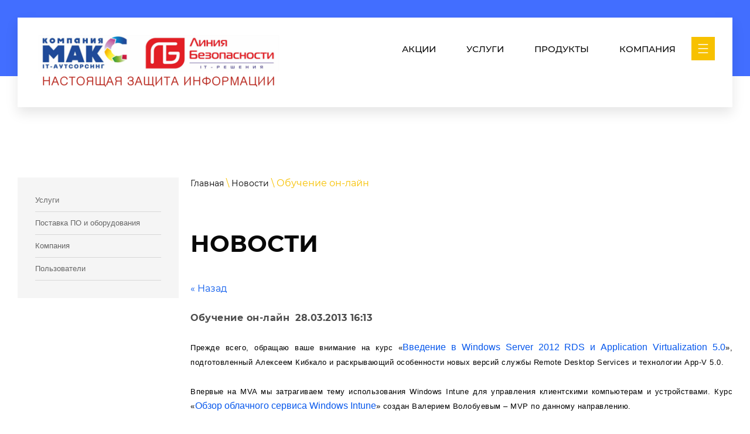

--- FILE ---
content_type: text/html; charset=utf-8
request_url: https://seculine.ru/novosti/news_post/2435851
body_size: 8596
content:
<!doctype html>
 
<html lang="ru">
	 
	<head>
		 
		<meta charset="utf-8">
		 
		<meta name="robots" content="all"/>
		 <title>Новости ООО Линия Безопасности г. Сыктывкар</title> 
		<meta name="description" content="Новости ООО Линия Безопасности г. Сыктывкар">
		 
		<meta name="keywords" content="Новости">
		 
		<meta name="SKYPE_TOOLBAR" content="SKYPE_TOOLBAR_PARSER_COMPATIBLE">
		<meta name="viewport" content="width=device-width, height=device-height, initial-scale=1.0, maximum-scale=1.0, user-scalable=no">
		 
		<meta name="msapplication-tap-highlight" content="no"/>
		 
		<meta name="format-detection" content="telephone=no">
		 
		<meta http-equiv="x-rim-auto-match" content="none">
		  
		<link rel="stylesheet" href="/g/css/styles_articles_tpl.css">
		 
		<link rel="stylesheet" href="/t/v408/images/css/styles.css">
		 
		<link rel="stylesheet" href="/t/v408/images/css/designblock.scss.css">
		 
		<link rel="stylesheet" href="/t/v408/images/css/s3_styles.scss.css">
		 
		<script src="/g/libs/jquery/1.10.2/jquery.min.js"></script>
		 
		<script src="/g/s3/misc/adaptiveimage/1.0.0/adaptiveimage.js"></script>
		 <meta name="cmsmagazine" content="86368d8963b4f0f96b434aafa426cd49" />

            <!-- 46b9544ffa2e5e73c3c971fe2ede35a5 -->
            <script src='/shared/s3/js/lang/ru.js'></script>
            <script src='/shared/s3/js/common.min.js'></script>
        <link rel='stylesheet' type='text/css' href='/shared/s3/css/calendar.css' /><link rel='stylesheet' type='text/css' href='/shared/highslide-4.1.13/highslide.min.css'/>
<script type='text/javascript' src='/shared/highslide-4.1.13/highslide.packed.js'></script>
<script type='text/javascript'>
hs.graphicsDir = '/shared/highslide-4.1.13/graphics/';
hs.outlineType = null;
hs.showCredits = false;
hs.lang={cssDirection:'ltr',loadingText:'Загрузка...',loadingTitle:'Кликните чтобы отменить',focusTitle:'Нажмите чтобы перенести вперёд',fullExpandTitle:'Увеличить',fullExpandText:'Полноэкранный',previousText:'Предыдущий',previousTitle:'Назад (стрелка влево)',nextText:'Далее',nextTitle:'Далее (стрелка вправо)',moveTitle:'Передвинуть',moveText:'Передвинуть',closeText:'Закрыть',closeTitle:'Закрыть (Esc)',resizeTitle:'Восстановить размер',playText:'Слайд-шоу',playTitle:'Слайд-шоу (пробел)',pauseText:'Пауза',pauseTitle:'Приостановить слайд-шоу (пробел)',number:'Изображение %1/%2',restoreTitle:'Нажмите чтобы посмотреть картинку, используйте мышь для перетаскивания. Используйте клавиши вперёд и назад'};</script>
<link rel="icon" href="/favicon.ico" type="image/x-icon">

<link rel='stylesheet' type='text/css' href='/t/images/__csspatch/5/patch.css'/>

<!--s3_goal-->
<script src="/g/s3/goal/1.0.0/s3.goal.js"></script>
<script>new s3.Goal({map:{"44851":{"goal_id":"44851","object_id":"10846451","event":"submit","system":"metrika","label":"Feedback","code":"anketa"},"45051":{"goal_id":"45051","object_id":"10846651","event":"submit","system":"metrika","label":"Feedback","code":"anketa"},"45251":{"goal_id":"45251","object_id":"10847051","event":"submit","system":"metrika","label":"Feedback","code":"anketa"},"45451":{"goal_id":"45451","object_id":"10847451","event":"submit","system":"metrika","label":"Feedback","code":"anketa"},"45651":{"goal_id":"45651","object_id":"10847651","event":"submit","system":"metrika","label":"Feedback","code":"anketa"}}, goals: [], ecommerce:[]});</script>
<!--/s3_goal-->

		<link href="/g/s3/anketa2/1.0.0/css/jquery-ui.css" rel="stylesheet" type="text/css"/>
		 
		<script src="/g/libs/jqueryui/1.10.0/jquery-ui.min.js" type="text/javascript"></script>
		 		<script src="/g/s3/anketa2/1.0.0/js/jquery.ui.datepicker-ru.js"></script>
		 
		<link rel="stylesheet" href="/g/libs/jquery-popover/0.0.3/jquery.popover.css">
		 
		<script src="/g/libs/jquery-popover/0.0.3/jquery.popover.min.js" type="text/javascript"></script>
		 
		<script src="/g/s3/misc/form/1.2.0/s3.form.js" type="text/javascript"></script>
		
	    <script type="text/javascript" src="https://cp1.megagroup.ru/g/templates/addons/menu/waslidemenu.js"></script>
		<script src="https://cp1.megagroup.ru/g/templates/addons/menu/side_menu//menu_side.js" charset="utf-8"></script>
		  
		<script type="text/javascript" src="/t/v408/images/js/main.js"></script>
		  
		<!--[if lt IE 10]> <script src="/g/libs/ie9-svg-gradient/0.0.1/ie9-svg-gradient.min.js"></script> <script src="/g/libs/jquery-placeholder/2.0.7/jquery.placeholder.min.js"></script> <script src="/g/libs/jquery-textshadow/0.0.1/jquery.textshadow.min.js"></script> <script src="/g/s3/misc/ie/0.0.1/ie.js"></script> <![endif]-->
		<!--[if lt IE 9]> <script src="/g/libs/html5shiv/html5.js"></script> <![endif]-->
		   
		 
		 <link rel="stylesheet" href="/t/v408/images/css/site.addons.scss.css">

		
		 
	</head>
	 
	<body>
		 
		<div class="wrapper editorElement layer-type-wrapper" >
			  <div class="side-panel side-panel-53 widget-type-side_panel editorElement layer-type-widget widget-25" data-layers="['widget-12':['tablet-landscape':'inSide','tablet-portrait':'inSide','mobile-landscape':'inSide','mobile-portrait':'inSide'], 'site_left_column':['tablet-landscape':'inSide','tablet-portrait':'inSide','mobile-landscape':'inSide','mobile-portrait':'inSide']]" data-phantom="0" data-position="right">
	<div class="side-panel-top">
		<div class="side-panel-button">
			<span class="side-panel-button-icon">
				<span class="side-panel-button-icon-line"></span>
				<span class="side-panel-button-icon-line"></span>
				<span class="side-panel-button-icon-line"></span>
			</span>
		</div>
		<div class="side-panel-top-inner" ></div>
	</div>
	<div class="side-panel-mask"></div>
	<div class="side-panel-content">
		<div class="side-panel-close"></div>		<div class="side-panel-content-inner"></div>
	</div>
</div>   
			  
			<div class="editorElement layer-type-block ui-droppable block-46" >
				<div class="editorElement layer-type-block ui-droppable block-13" >
					<div class="editorElement layer-type-block ui-droppable block-48" >
						<div class="layout column layout_24" >
							<div class="editorElement layer-type-block ui-droppable block-14" >
								<div class="site-name-25 widget-11 widget-type-site_name editorElement layer-type-widget">
									 <a href="http://seculine.ru"> 						 						 						<div class="sn-wrap">  
									 									<div class="sn-logo">
										 
										<img src="/thumb/2/tAffvwvfQktQyrdLWsqviA/420r/d/logo_s_zashchitoj_km.png" alt="">
										 
									</div>
																		   
									<div class="sn-text">
										<div class="align-elem">
											
										</div>
											<div class="site-slogan  widget-19 widget-type-site_slogan editorElement layer-type-widget">
							 
							<div class="align-elem">
								
							</div>
							 
						</div>
									</div>
									  
								</div>
								 </a> 
						</div>
					
					</div>
				</div>
				<div class="layout column layout_26" >
					<div class="editorElement layer-type-block ui-droppable block-15" >
						<div class="widget-12 horizontal menu-27 wm-widget-menu widget-type-menu_horizontal editorElement layer-type-widget" data-screen-button="more" data-responsive-tl="button" data-responsive-tp="button" data-responsive-ml="columned" data-more-text="   " data-child-icons="0">
							 
							<div class="menu-button">
								Меню
							</div>
							 
							<div class="menu-scroll">
								   <ul><li class="menu-item"><a href="/akcii" ><span class="menu-item-text">Акции</span></a></li><li class="menu-item"><a href="uslugi" ><span class="menu-item-text">Услуги</span></a></li><li class="menu-item"><a href="po-oborudovanie" ><span class="menu-item-text">Продукты</span></a></li><li class="menu-item"><a href="kompaniya" ><span class="menu-item-text">Компания</span></a></li><li class="menu-item"><a href="/search" ><span class="menu-item-text">Поиск</span></a></li></ul> 
							</div>
							 
						</div>
					</div>
				</div>
			</div>
		</div>
	</div>
	<div class="editorElement layer-type-block ui-droppable block-35" >
		<div class="editorElement layer-type-block ui-droppable block-34" >
			<div class="site_left_column">
				









	

<nav class="section-left-menu js-addon-block-menu desktop">
	<div class="section-left-menu-scroll js-addon-block-menu-scroll">
					<ul class="section-left-menu__list js-addon-block-menu__list"><li class="section-left-menu__list-has js-addon-block-menu__list-has"><a href="/uslugi" ><span>Услуги</span></a><ul class="level-2"><li><a href="/maxim-effect" ><span>Максимальный эффект</span></a></li><li class="section-left-menu__list-has js-addon-block-menu__list-has"><a href="/personaldatasecurity" ><span>Защита персональных данных</span></a><ul class="level-3"><li><a href="/basic_concept" ><span>Основные понятия</span></a></li><li><a href="/law" ><span>Законодательство</span></a></li><li><a href="/responsibility" ><span>Риски и ответственность оператора</span></a></li><li><a href="/certified_programms" ><span>Сертифицированное ПО</span></a></li><li><a href="/obucheniye-zpdn" ><span>Обучение</span></a></li></ul></li><li><a href="/instrumentalnyj-audit" ><span>Инструментальный аудит</span></a></li><li><a href="/upravlenie-riskami" ><span>Управление рисками</span></a></li><li><a href="/makingwwwsites" ><span>Создание сайта</span></a></li><li><a href="/it-training" ><span>Обучение работе с ПО</span></a></li></ul></li><li class="section-left-menu__list-has js-addon-block-menu__list-has"><a href="/po-oborudovanie" ><span>Поставка ПО и оборудования</span></a><ul class="level-2"><li><a href="https://store10.axoftglobal.com/catalog/" ><span>Microsoft 365</span></a></li><li><a href="/r7-ofis" ><span>Р7-Офис</span></a></li><li><a href="/mojofis" ><span>МойОфис</span></a></li><li><a href="/zhelezo" ><span>«Железо»</span></a></li><li><a href="/server-pod-zakaz-1" ><span>Сервер под заказ</span></a></li></ul></li><li class="section-left-menu__list-has js-addon-block-menu__list-has"><a href="/kompaniya" ><span>Компания</span></a><ul class="level-2"><li><a href="/licenzii-statusy-i-kompetencii" ><span>Лицензии, статусы и компетенции</span></a></li><li><a href="/partners" ><span>Партнеры</span></a></li><li><a href="/vakansii" ><span>Вакансии</span></a></li></ul></li><li><a href="/users" ><span>Пользователи</span></a></li></ul>	
	</div>
</nav>

<div class="addon-block-menu-mobile js">
	<button class="addon-block-menu-mobile__open"></button>
	<nav class="section-left-menu js-addon-block-menu-mobile">
		<div class="section-left-menu-panel">
			<button class="addon-block-menu-mobile__close"></button>
			<div class="section-left-menu-scroll js-addon-block-menu-scroll">
				<div class="js-addon-block-menu--init">

				</div>
			</div>
		</div>
	</nav>
</div>			</div>

			<div class="editorElement layer-type-block ui-droppable block-52" >
				 
<div class="widget-52 path widget-type-path editorElement layer-type-widget" data-url="/novosti"><a href="/">Главная</a> \ <a href="/novosti">Новости</a> \ Обучение он-лайн </div> 
				<h1 class="h1 widget-53 widget-type-h1 editorElement layer-type-widget">
					Новости
				</h1>
				<article class="content-106 content widget-54 widget-type-content editorElement layer-type-widget">
<style type="text/css">

p {margin:0}
</style>


  
  <a href="#" onClick="document.location='/novosti/news_post/2435851'">&laquo; Назад</a><br><br>

 
  <div >
      <b>Обучение он-лайн </b>&nbsp;<b >28.03.2013 16:13</b><br><br>
   <div style="text-align: justify;"><span style="color: #000000; font-family: Segoe UI,Verdana,Arial,Helvetica,sans-serif; font-size: small;" color="#000000" size="2" face="Segoe UI, Verdana, Arial, Helvetica, sans-serif">Прежде всего, обращаю ваше внимание на курс &laquo;<a title="Введение в Windows Server 2012 RDS и Application Virtualization 5.0" href="https://r.mail.yandex.net/url/FgkeR0jmSE9aarTcioY-CA,1364528473/click.email.microsoftemail.com%2F%3Fqs%3D02dd834a1f16f43f653cb669b898227a7f1f15815c014c4d4e2854655084d46e5819ff3d82c6438b" target="_blank">Введение в Windows Server 2012 RDS и Application Virtualization 5.0</a>&raquo;, подготовленный Алексеем Кибкало и раскрывающий особенности новых версий службы Remote Desktop Services и технологии App-V 5.0.<br /><br />Впервые на MVA мы затрагиваем тему использования Windows Intune для управления клиентскими компьютерам и устройствами. Курс &laquo;<a title="Обзор облачного сервиса Windows Intune" href="https://r.mail.yandex.net/url/FgkeR0jmSE9aarTcioY-CA,1364528473/click.email.microsoftemail.com%2F%3Fqs%3D02dd834a1f16f43f2588070d5e370ccf23515d6bcbd9f772fcb7a948c43114a26e892db57d6dae6a" target="_blank">Обзор облачного сервиса Windows Intune</a>&raquo; создан Валерием Волобуевым &ndash; MVP по данному направлению.<br /><br />Наконец, мой коллега, Георгий Гаджиев, опубликовал &laquo;<a title="Технический обзор Windows 8" href="https://r.mail.yandex.net/url/FgkeR0jmSE9aarTcioY-CA,1364528473/click.email.microsoftemail.com%2F%3Fqs%3D02dd834a1f16f43f5ee22827702c154a5523590f936d1696f02278f1ea598e148ca382032cfb7dd0" target="_blank">Технический обзор Windows 8</a>&raquo;, в котором рассматриваются возможности новой клиентской ОС, интересные, в первую очередь, с точки зрения ИТ-специалиста.<br /><br />А чтобы обучение было более приятным, совместно с ведущими учебными центрами с 1 апреля мы запускаем специальный конкурс &laquo;<a title="Учись, учись, учись" href="https://r.mail.yandex.net/url/FgkeR0jmSE9aarTcioY-CA,1364528473/click.email.microsoftemail.com%2F%3Fqs%3D02dd834a1f16f43fc7e3dbcc1dd5e76f140909685866650ea890242ad8ef07f57f33422aee1081cd" target="_blank">Учись, учись, учись</a>&raquo;. И это вовсе не первоапрельская шутка! </span></div>
   <br clear="all" />
  </div>

      




</article>
			</div>
		</div>
	</div>
	<div class="editorElement layer-type-block ui-droppable block-36" style="background: linear-gradient(rgba(0, 0, 0, 0.8), rgba(0, 0, 0, 0.8)), url('/thumb/2/lSBQNV_oPw7oJ_lBLFUF-g/r/d/podval.jpg') left 50% top 50% / cover no-repeat" >
		<div class="editorElement layer-type-block ui-droppable block-37" >
			<div class="layout column layout_73" >
				<div class="editorElement layer-type-block ui-droppable block-38" >
										  
		
	<div class="editable_block-74 widget-36 editorElement layer-type-widget">
		<div class="header"><div class="align-elem">Контакты</div></div>		<div class="body">
																					<div class="title"><div class="align-elem">Вы можете связаться с нами любым удобным для вас способом:</div></div>
																																																																												
		</div>
	</div>

 
					  					<div class="editorElement layer-type-block ui-droppable block-39" >
								      <div class="address-76 widget-37 address-block contacts-block widget-type-contacts_address editorElement layer-type-widget">
        <div class="inner">
            <label class="cell-icon" for="tg76">
                <div class="icon"></div>
            </label>
            <input id="tg76" class="tgl-but" type="checkbox">
            <div class="block-body-drop">
                <div class="cell-text">
                    <div class="title"><div class="align-elem">Адрес:</div></div>
                    <div class="text_body">
                        <div class="align-elem">Республика Коми<br />
г. Сыктывкар<br />
ул. Первомайская 70А<br />
офис 310</div>
                    </div>
                </div>
            </div>
        </div>
    </div>
      
						  	<div class="phones-77 widget-38 phones-block contacts-block widget-type-contacts_phone editorElement layer-type-widget">
		<div class="inner">
			<label class="cell-icon" for="tg-phones-77">
				<div class="icon"></div>
			</label>
			<input id="tg-phones-77" class="tgl-but" type="checkbox">
			<div class="block-body-drop">
				<div class="cell-text">
					<div class="title"><div class="align-elem">Звоните по номеру:</div></div>
					<div class="text_body">
						<div class="align-elem">
															<div><a href="tel:8212245000">(8212) 245-000</a></div><div><a href="tel:8212207806">(8212) 207-806</a></div><div><a href="tel:8212207807">(8212) 207-807</a></div>													</div>
					</div>
				</div>
			</div>
		</div>
	</div>
   
						  	<div class="email-78 widget-39 email-block contacts-block widget-type-contacts_email editorElement layer-type-widget">
		<div class="inner">
			<label class="cell-icon" for="tg-email-78">
				<div class="icon"></div>
			</label>
			<input id="tg-email-78" class="tgl-but" type="checkbox">
			<div class="block-body-drop">
				<div class="cell-text">
					<div class="title"><div class="align-elem">Email:</div></div>
					<div class="text_body">
						<div class="align-elem"><a href="mailto:info@seculine.ru">info@seculine.ru</a></div>
					</div>
				</div>
			</div>
		</div>
	</div>
  
					</div>
				</div>
			</div>
			<div class="layout column layout_79" >
				<div class="editorElement layer-type-block ui-droppable block-40" >
					<div class="layout column layout_80" >
						<div class="widget-40 popup menu-80 wm-widget-menu vertical widget-type-menu_vertical editorElement layer-type-widget" data-child-icons="0">
							  							<div class="menu-title">
								Главное меню
							</div>
							 
							<div class="menu-button">
								Меню
							</div>
							 
							<div class="menu-scroll">
								  <ul><li class="menu-item"><a href="/uslugi" ><span class="menu-item-text">Услуги</span></a></li><li class="menu-item"><a href="/po-oborudovanie" ><span class="menu-item-text">Поставка ПО и оборудования</span></a></li><li class="menu-item"><a href="/kompaniya" ><span class="menu-item-text">Компания</span></a></li><li class="menu-item"><a href="/users" ><span class="menu-item-text">Пользователи</span></a></li></ul> 
							</div>
							 
						</div>
					</div>
					<div class="layout column layout_81" >
						<div class="widget-41 popup menu-81 wm-widget-menu vertical widget-type-menu_vertical editorElement layer-type-widget" data-child-icons="0">
							  							<div class="menu-title">
								Услуги
							</div>
							 
							<div class="menu-button">
								Меню
							</div>
							 
							<div class="menu-scroll">
								  <ul><li class="menu-item"><a href="/akcii" ><span class="menu-item-text">Акции</span></a></li><li class="menu-item"><a href="uslugi" ><span class="menu-item-text">Услуги</span></a></li><li class="menu-item"><a href="po-oborudovanie" ><span class="menu-item-text">Продукты</span></a></li><li class="menu-item"><a href="kompaniya" ><span class="menu-item-text">Компания</span></a></li><li class="menu-item"><a href="/search" ><span class="menu-item-text">Поиск</span></a></li></ul> 
							</div>
							 
						</div>
					</div>
				</div>
			</div>
		</div>
		<div class="editorElement layer-type-block ui-droppable block-41" >
			<div class="layout column layout_83" >
				<div class="widget-42 widgetsocial-83 widget-type-social_links editorElement layer-type-widget">
					 <div class="soc-content"> <div class="soc-item"><a href="/f/kompaniya_maks_bystraya_pomoshch.exe?dl=1" class="soc" target="_blank"><img src="/thumb/2/dWuDRX_y3JheyRKskKUxVA/r/d/logo_rms.jpg" alt="Быстрая помощь" /></a></div><div class="soc-item"><a href="/virustestonline" class="soc" target="_blank"><img src="/thumb/2/jaOe4rO55wfzHvI2x6QsgQ/r/d/virus3.png" alt="Проверка на вирусы" /></a></div><div class="soc-item"><a href="https://vk.com/companymax" class="soc" target="_blank"><img src="/thumb/2/Cka-IXN0BtWuNvCUz6lGFQ/r/d/fgs16_vk.svg" alt="ВКонтакте" /></a></div><div class="soc-item"><a href="https://tlgg.ru/79658606660" class="soc" target="_blank"><img src="/thumb/2/bnUSf35-L5yKYfXfY9ZDKg/r/d/telegramm.png" alt="Telegram" /></a></div></div>
</div>
</div>
<div class="layout column layout_84" >
	<div class="editorElement layer-type-block ui-droppable block-42" >
				<div class="layout column layout_85" >
			  
		
	<div class="editable_block-85 widget-43 editorElement layer-type-widget">
				<div class="body">
																					<div class="title"><div class="align-elem">По любым вопросом можете оставить заявку и наши специлисты помогут Вам</div></div>
																																																																												
		</div>
	</div>

  
		</div>
				<div class="layout column layout_86" >
			  	<a class="button-86 widget-44 widget-type-button editorElement layer-type-widget" href="#"  data-api-type="popup-form" data-api-url="/-/x-api/v1/public/?method=form/postform&param[form_id]=10846651&param[tpl]=wm.form.popup.tpl&placeholder=placeholder&tit_en=1&sh_err_msg=0&ic_en=0&u_s=/users" data-wr-class="popover-wrap-86"><span>Обратная связь</span></a>
  
		</div>
	</div>
</div>
</div>
<div class="editorElement layer-type-block ui-droppable block-43" >
	              <div class="up-88 widget-45 up_button widget-type-button_up editorElement layer-type-widget" data-speed="900">
			<div class="icon"></div>
		</div>          
	<div class="editorElement layer-type-block ui-droppable block-44" >
		<div class="layout column layout_92" >
			<div class="site-copyright widget-48 widget-type-site_copyright editorElement layer-type-widget">
				 
								<p>Copyright &copy; 2006 - 2025<br />
ООО &quot;Линия Безопасности&quot;<br />
ООО &quot;Компания МАКС&quot;</p>
				 
			</div>
		</div>
		<div class="layout column layout_91" >
			<div class="site-counters widget-47 widget-type-site_counters editorElement layer-type-widget">
				 <!-- Yandex.Metrika counter -->
<script type="text/javascript" >
   (function(m,e,t,r,i,k,a){m[i]=m[i]||function(){(m[i].a=m[i].a||[]).push(arguments)};
   m[i].l=1*new Date();k=e.createElement(t),a=e.getElementsByTagName(t)[0],k.async=1,k.src=r,a.parentNode.insertBefore(k,a)})
   (window, document, "script", "https://mc.yandex.ru/metrika/tag.js", "ym");

   ym(65257132, "init", {
        clickmap:true,
        trackLinks:true,
        accurateTrackBounce:true,
        webvisor:true
   });
</script>
<noscript><div><img src="https://mc.yandex.ru/watch/65257132" style="position:absolute; left:-9999px;" alt="" /></div></noscript>
<!-- /Yandex.Metrika counter -->
<!--__INFO2026-01-22 00:40:13INFO__-->
 
			</div>
		</div>
		<div class="layout column layout_90" >
			  <div class="mega-copyright widget-46  widget-type-mega_copyright editorElement layer-type-widget"><span style='font-size:14px;' class='copyright'><!--noindex-->Создание, <span style="text-decoration:underline; cursor: pointer;" onclick="javascript:window.open('https://megagr'+'oup.ru/?utm_referrer='+location.hostname)" class="copyright">разработка сайта</span> — студия Мегагрупп.ру.<!--/noindex--></span></div>  
		</div>
	</div>
</div>
</div>
</div>

<a href="https://webmaster.yandex.ru/siteinfo/?site=seculine.ru">;<img width="88" height="31" alt="" border="0" src="https://yandex.ru/cycounter?seculine.ru&theme=light&lang=ru"/></a>

<!-- assets.bottom -->
<!-- </noscript></script></style> -->
<script src="/my/s3/js/site.min.js?1768978399" ></script>
<script src="/my/s3/js/site/defender.min.js?1768978399" ></script>
<script src="https://cp.onicon.ru/loader/51d2ae4172d22cce58000ea8.js" data-auto async></script>
<script >/*<![CDATA[*/
var megacounter_key="18bf9ad446521bd1e71fa87c2fe99a69";
(function(d){
    var s = d.createElement("script");
    s.src = "//counter.megagroup.ru/loader.js?"+new Date().getTime();
    s.async = true;
    d.getElementsByTagName("head")[0].appendChild(s);
})(document);
/*]]>*/</script>
<script >/*<![CDATA[*/
$ite.start({"sid":92645,"vid":93040,"aid":6548,"stid":4,"cp":21,"active":true,"domain":"seculine.ru","lang":"ru","trusted":false,"debug":false,"captcha":3,"onetap":[{"provider":"vkontakte","provider_id":"51971591","code_verifier":"lmlOGMTOlzmMOc0UjYzNMZVMTYGgWMmY2F4j1VhYTU2"}]});
/*]]>*/</script>
<!-- /assets.bottom -->
</body>
 
</html>

--- FILE ---
content_type: text/javascript
request_url: https://counter.megagroup.ru/18bf9ad446521bd1e71fa87c2fe99a69.js?r=&s=1280*720*24&u=https%3A%2F%2Fseculine.ru%2Fnovosti%2Fnews_post%2F2435851&t=%D0%9D%D0%BE%D0%B2%D0%BE%D1%81%D1%82%D0%B8%20%D0%9E%D0%9E%D0%9E%20%D0%9B%D0%B8%D0%BD%D0%B8%D1%8F%20%D0%91%D0%B5%D0%B7%D0%BE%D0%BF%D0%B0%D1%81%D0%BD%D0%BE%D1%81%D1%82%D0%B8%20%D0%B3.%20%D0%A1%D1%8B%D0%BA%D1%82%D1%8B%D0%B2%D0%BA%D0%B0%D1%80&fv=0,0&en=1&rld=0&fr=0&callback=_sntnl1769086696120&1769086696120
body_size: 87
content:
//:1
_sntnl1769086696120({date:"Thu, 22 Jan 2026 12:58:16 GMT", res:"1"})